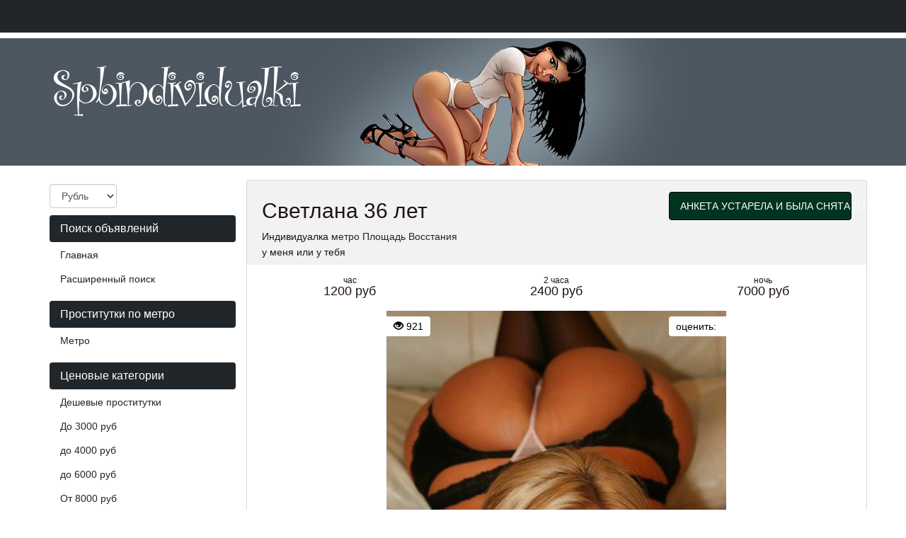

--- FILE ---
content_type: text/html; charset=UTF-8
request_url: https://spbindividualki.com/anket/810
body_size: 8943
content:
<!DOCTYPE html><html lang="ru"> <head> <meta charset="utf-8"> <meta http-equiv="content-type" content="text/html; charset=utf-8" /> <title>Проститутка Светлана (id 810) - Санкт-Петербург</title> <link rel="icon" href="//static.spbindividualki.com/v1/meey4/favicon.ico" type="image/x-icon"/><link rel="shortcut icon" href="//static.spbindividualki.com/v1/meey4/favicon.ico" type="image/x-icon"/> <base href="https://spbindividualki.com/anket/810"></base> <script type="text/javascript">var auth_domain = "https://meey4.auth.spbindividualki.com";</script> <link rel="preload" href="//static.spbindividualki.com/min/all_6xryin.css" as="style"> <link rel="stylesheet" type="text/css" href="//static.spbindividualki.com/min/all_6xryin.css" media="all"></link> <link rel="preload" href="//static.spbindividualki.com/min/all_1dp6jka.js" as="script"> <link rel="preload" href="//static.spbindividualki.com/min/scripts/www_v1/main/ads/view/view.js" as="script"> <link rel="preload" href="//static.spbindividualki.com/min/js/jquery.rateit.js" as="script"> <link rel="preload" href="//static.spbindividualki.com/min/css/jquery.rateit.css" as="style"> <link rel="preload" href="//static.spbindividualki.com/min/scripts/www_v1/main/ads/view/rate.js" as="script"> <link rel="preload" href="//static.spbindividualki.com/min/prf_100vl2b.js" as="script"> <link rel="canonical" href="https://spbindividualki.com/anket/810" /> <meta http-equiv="X-UA-Compatible" content="IE=edge"> <meta name="viewport" content="width=device-width, initial-scale=1"> <meta name="keywords" content="" /><meta name="description" content="Шлюха Светлана (id 810) - из города Санкт-Петербург - Доставлю удовольствие по максимуму! Доведу до страстного оргазма! Гарантирую хорошее настроение! - spbindividualki.com" /> <!-- HTML5 Shim and Respond.js IE8 support of HTML5 elements and media queries --> <!-- WARNING: Respond.js doesn't work if you view the page via file:// --> <!--[if lt IE 9]> <script src="https://oss.maxcdn.com/libs/html5shiv/3.7.0/html5shiv.js"></script> <script src="https://oss.maxcdn.com/libs/respond.js/1.4.2/respond.min.js"></script> <![endif]--> </head> <body> <div class="navbar navbar-inverse navbar-fixed-top" role="navigation"> <div class="container"> <div class="float_right nocjs js-hidden"> Для того чтобы авторизироваться включите в настройках браузера Javascript и Cookies</div> <span class=" nojs-hidden"> <div class="navbar-header"> <button type="button" class="navbar-toggle" data-toggle="collapse" data-target="#bs-example-navbar-collapse-1"> <span class="sr-only">Toggle navigation</span> Авторизация </button> </div> <!-- Collect the nav links, forms, and other content for toggling --> <div class="collapse navbar-collapse" id="bs-example-navbar-collapse-1"> <form class="form-inline auth" role="form" action="/system/ajax?_dir=%2Fuser%2Fauthorization&_token=be0ec9081485cc15771085f449491ddd" method="post" data-ajax="iframe" data-prefix="login" data-callback="reload"> <div class="form-group"> <a href="/registration/form-advertiser">Регистрация</a> <a href="/recovery">Забыли пароль?</a> </div> <div class="form-group"> <input type="email" class="form-control input-sm" id="auth-login" name="login" placeholder="Логин (E-mail)" /> </div> <div class="form-group"> <input type="password" class="form-control input-sm" id="auth-password" name="password" placeholder="Пароль" /> </div> <button type="submit" class="btn btn-sm btn-warning">Войти</button> </form> </div> </span> </div> </div> <div class="headliner"> <div class="container"> <div class="row"> <div class="col-md-12"> <div class="logohead"> <a class="logo" href="/"> <img class="img-responsive" src="https://static.spbindividualki.com/v1/meey4/img/logo.png" width="360" height="150" title="проститутки Санкт-Петербург spbindividualki.com" alt="проститутки Санкт-Петербург spbindividualki.com"/> </a> </div> </div> </div> </div> </div> <div class="container"> <div class="row"> <div class="col-md-3"> <div class="row"> <div class="container"> <div class="dropdown curr" data-ajax="/system/ajax?_dir=%2Fmain%2Fcurrencies&_file=save&_token=be0ec9081485cc15771085f449491ddd" data-callback="reload"> <select name="currency" data-autosubmit class="form-control" tabindex="-1"> <option value="eur">Евро</option> <option value="rur" selected="selected">Рубль</option> <option value="usd">Доллар</option> </select> </div> </div> </div> <div class="navbar-header"> <button type="button" class="navbar-toggle sidemenubtn" data-toggle="collapse" data-target="#bs-navbar-collapse-2"> <span class="sr-only">Toggle navigation</span> Разделы сайта </button> </div> <div class="collapse navbar-collapse sidemenu" id="bs-navbar-collapse-2"> <p class="lead">Поиск объявлений</p> <ul class="nav nav-pills nav-stacked"> <li class=""> <a href="/">Главная</a> </li> <li class=""> <a href="/ads/search">Расширенный поиск</a> </li> </ul> <p class="lead">Проститутки по метро</p> <ul class="nav nav-pills nav-stacked"> <li class=""> <a href="/ankets/metro">Метро</a> </li> </ul> <p class="lead">Ценовые категории</p> <ul class="nav nav-pills nav-stacked"> <li class=""> <a href="/ankets/cheap">Дешевые проститутки</a> </li> <li class=""> <a href="/ankets/price3000">До 3000 руб</a> </li> <li class=""> <a href="/ankets/proce4000">до 4000 руб</a> </li> <li class=""> <a href="/ankets/price6000">до 6000 руб</a> </li> <li class=""> <a href="/ankets/price8000">От 8000 руб</a> </li> <li class=""> <a href="/ankets/vip">Элитные-VIP проститутки</a> </li> </ul> <p class="lead">Возраст</p> <ul class="nav nav-pills nav-stacked"> <li class=""> <a href="/ankets/age20">До 20 лет</a> </li> <li class=""> <a href="/ankets/age30">От 21 до 30 лет</a> </li> <li class=""> <a href="/ankets/age40">От 31 до 40 лет</a> </li> <li class=""> <a href="/ankets/age40above">От 40 до 45 лет</a> </li> <li class=""> <a href="/ankets/age45above">Старше 45 лет</a> </li> <li class=""> <a href="/ankets/mature">Зрелые проститутки</a> </li> <li class=""> <a href="/ankets/matures">Самые старые проститутки</a> </li> </ul> <p class="lead">Проверенные</p> <ul class="nav nav-pills nav-stacked"> <li class=""> <a href="/ankets/realnye">Проверенные проститутки</a> </li> </ul> <p class="lead">Объявления</p> <ul class="nav nav-pills nav-stacked"> <li class=""> <a href="/ankets/newank">Новые анкеты проституток</a> </li> <li class=""> <a href="/ankets/newmonth">Анкеты поступившие за месяц</a> </li> <li class=""> <a href="/ankets/video">Анкеты с видео</a> </li> <li class=""> <a href="/ankets/jigolo">Жиголо проститутки</a> </li> <li class=""> <a href="/ankets/shemale">Трансы проститутки</a> </li> <li class=""> <a href="/ankets/girls">Подружки проститутки</a> </li> <li class=""> <a href="/ankets/pair">Пары проститутки</a> </li> </ul> <p class="lead">Стриптиз</p> <ul class="nav nav-pills nav-stacked"> <li class=""> <a href="/ankets/striptiz_profy">Стриптиз профи</a> </li> <li class=""> <a href="/ankets/striptiz_ne_profy">Стриптиз не профи</a> </li> <li class=""> <a href="/ankets/lesbi_otkrovennoe">Лесби откровенное</a> </li> <li class=""> <a href="/ankets/lesbi_legkoe">Лесби легкое</a> </li> </ul> <p class="lead">Секс</p> <ul class="nav nav-pills nav-stacked"> <li class=""> <a href="/ankets/classic_sex">Классический секс</a> </li> <li class=""> <a href="/ankets/anal_sex">Анальный секс</a> </li> <li class=""> <a href="/ankets/group_sex">Групповой секс</a> </li> <li class=""> <a href="/ankets/minet">Минет</a> </li> <li class=""> <a href="/ankets/kunnilingus">Куннилингус</a> </li> </ul> <p class="lead">Телосложение</p> <ul class="nav nav-pills nav-stacked"> <li class=""> <a href="/ankets/hudye">Худые проститутки</a> </li> <li class=""> <a href="/ankets/tolstie">Толстые проститутки</a> </li> </ul> <p class="lead">Этнос</p> <ul class="nav nav-pills nav-stacked"> <li class=""> <a href="/ankets/asiatki">Азиатки проститутки</a> </li> <li class=""> <a href="/ankets/negrityanki">Негритянки проститутки</a> </li> </ul> <p class="lead">Массаж</p> <ul class="nav nav-pills nav-stacked"> <li class=""> <a href="/ankets/classic_massage">Классический массаж</a> </li> <li class=""> <a href="/ankets/massage_profy">Профессиональный массаж</a> </li> <li class=""> <a href="/ankets/relax_massage">Расслабляющий массаж</a> </li> <li class=""> <a href="/ankets/tay_massage">Тайский массаж</a> </li> <li class=""> <a href="/ankets/ero_massage">Эротический массаж</a> </li> <li class=""> <a href="/ankets/vetka_sakury">Ветка сакуры</a> </li> </ul> <p class="lead">Экстримальные услуги</p> <ul class="nav nav-pills nav-stacked"> <li class=""> <a href="/ankets/zolotoy_dozhd">Золотой дождь</a> </li> <li class=""> <a href="/ankets/kopro">Копро</a> </li> <li class=""> <a href="/ankets/gospozha">Госпожа</a> </li> <li class=""> <a href="/ankets/strapon">Страпон</a> </li> <li class=""> <a href="/ankets/fisting_anal">Фистинг анальный</a> </li> <li class=""> <a href="/ankets/fisting_classic">Фистинг классический</a> </li> </ul> <p class="lead">Интим карта</p> <ul class="nav nav-pills nav-stacked"> <li class=""> <a href="/ads/map">Интим карта</a> </li> </ul> <p class="lead">Пользователи</p> <ul class="nav nav-pills nav-stacked"> <li class=""> <a href="/info">Информация пользователям</a> </li> </ul> <p class="lead">Для посредников</p> <ul class="nav nav-pills nav-stacked"> <li class=""> <a href="/auth/add">Добавить объявление</a> </li> <li class=""> <a href="/auth">Вход для посредников</a> </li> <li class=""> <a href="/registration/form-advertiser">Регистрация посредников</a> </li> <li class=""> <a href="/info">Информация посредникам</a> </li> </ul> <p class="lead">Дополнительно</p> <ul class="nav nav-pills nav-stacked"> <li class=""> <a href="/content/webmoneypay">Оплата через WebMoney</a> </li> <li class=""> <a href="/content/contacts">Контакты</a> </li> </ul> </div> </div> <div class="col-md-9"> <div class="row"> <div class="item-view"> <div class="thumbnail"> <div class="topcaption"> <div class="col-sm-8 col-lg-8 col-md-8"> <div class="about"> <h1 class="h2">Светлана 36 лет</h1> <p>Индивидуалка <a href="/ankets/metro/plosady+vosstaniy" title="Проститутки Площадь Восстания">метро Площадь Восстания</a></p> <p>у меня или у тебя</p> </div> </div> <div class="col-sm-4 col-lg-4 col-md-4 phone"> <span class="phonebox"> АНКЕТА УСТАРЕЛА И БЫЛА СНЯТА С ПОКАЗА </span> </div> </div> <div class="row priceline prov"> <div class="col-sm-4 col-lg-4 col-md-4"> <div class="h4 pull-right"> <div class="ttime">час</div> 1200 руб </div> </div> <div class="col-sm-4 col-lg-4 col-md-4"> <div class="h4 pull-right"> <div class="ttime">2 часа</div> 2400 руб </div> </div> <div class="col-sm-4 col-lg-4 col-md-4"> <div class="h4 pull-right"> <div class="ttime">ночь</div> 7000 руб </div> </div> </div> <div class="bigwrap"> <div class="bigphoto"> <div class="socialpanel views"> <span class="glyphicon glyphicon-eye-open"></span>&nbsp;921 </div> <div class="socialpanel" id="ad-vote-box" data-vote-url="/system/ajax?_dir=%2Fmain%2Fads%2Fview&_file=vote&_token=be0ec9081485cc15771085f449491ddd"> <div class="display_inlineblock left"> оценить: </div> <div class="rating_overlay display_inlineblock left"> <div class="current_rating"></div> <div class="full_rating"></div> </div> <div class="clear"></div> </div> <div class="photo-main"> <style type="text/css">._si-ae180a {width:480px;height:700px;position:relative;}._si-ae180a div{position:absolute;width:96px;height:140px;}._si-ae180a._bg div{background-image:url('https://static.spbindividualki.com/photo/1/6/9/169b3b25c726a214_875_700.jpg');}._si-ae180a ._s0{left:96px;top:0px;background-position:-3px -3px;} ._si-ae180a ._s1{left:288px;top:0px;background-position:-3px -149px;} ._si-ae180a ._s2{left:0px;top:420px;background-position:-3px -295px;} ._si-ae180a ._s3{left:288px;top:280px;background-position:-3px -441px;} ._si-ae180a ._s4{left:96px;top:420px;background-position:-3px -587px;} ._si-ae180a ._s5{left:384px;top:280px;background-position:-105px -3px;} ._si-ae180a ._s6{left:288px;top:420px;background-position:-105px -149px;} ._si-ae180a ._s7{left:192px;top:280px;background-position:-105px -295px;} ._si-ae180a ._s8{left:0px;top:0px;background-position:-105px -441px;} ._si-ae180a ._s9{left:288px;top:560px;background-position:-105px -587px;} ._si-ae180a ._s10{left:384px;top:0px;background-position:-207px -3px;} ._si-ae180a ._s11{left:384px;top:420px;background-position:-207px -149px;} ._si-ae180a ._s12{left:384px;top:140px;background-position:-207px -295px;} ._si-ae180a ._s13{left:288px;top:140px;background-position:-207px -441px;} ._si-ae180a ._s14{left:384px;top:560px;background-position:-207px -587px;} ._si-ae180a ._s15{left:192px;top:0px;background-position:-309px -3px;} ._si-ae180a ._s16{left:192px;top:560px;background-position:-309px -149px;} ._si-ae180a ._s17{left:192px;top:420px;background-position:-309px -295px;} ._si-ae180a ._s18{left:0px;top:280px;background-position:-309px -441px;} ._si-ae180a ._s19{left:0px;top:560px;background-position:-309px -587px;} ._si-ae180a ._s20{left:96px;top:140px;background-position:-411px -3px;} ._si-ae180a ._s21{left:192px;top:140px;background-position:-411px -149px;} ._si-ae180a ._s22{left:96px;top:560px;background-position:-411px -295px;} ._si-ae180a ._s23{left:0px;top:140px;background-position:-411px -441px;} ._si-ae180a ._s24{left:96px;top:280px;background-position:-411px -587px;} </style><div class="photoslices _si-ae180a" data-class="_bg"><div class="_s0"></div><div class="_s1"></div><div class="_s2"></div><div class="_s3"></div><div class="_s4"></div><div class="_s5"></div><div class="_s6"></div><div class="_s7"></div><div class="_s8"></div><div class="_s9"></div><div class="_s10"></div><div class="_s11"></div><div class="_s12"></div><div class="_s13"></div><div class="_s14"></div><div class="_s15"></div><div class="_s16"></div><div class="_s17"></div><div class="_s18"></div><div class="_s19"></div><div class="_s20"></div><div class="_s21"></div><div class="_s22"></div><div class="_s23"></div><div class="_s24"></div></div> </div> </div> <div class="clear"></div> </div> <div class="row photolist slide_custom_pager photos"> <div class="col-xs-6 col-lg-3 photo" data-url="/system/ajax?_dir=%2Fmain%2Fads%2Fview&_file=photo&id=4993&_token=be0ec9081485cc15771085f449491ddd"> <a href="javascript:void(0)"> <style type="text/css">._si-1d883c {width:140px;height:140px;position:relative;}._si-1d883c div{position:absolute;width:28px;height:28px;}._si-1d883c._bg div{background-image:url('https://static.spbindividualki.com/photo/7/6/d/76d16fc260059b43_142x142.jpg');}._si-1d883c ._s0{left:84px;top:0px;background-position:-3px -3px;} ._si-1d883c ._s1{left:112px;top:84px;background-position:-3px -37px;} ._si-1d883c ._s2{left:0px;top:0px;background-position:-3px -71px;} ._si-1d883c ._s3{left:0px;top:112px;background-position:-3px -105px;} ._si-1d883c ._s4{left:28px;top:28px;background-position:-3px -139px;} ._si-1d883c ._s5{left:112px;top:0px;background-position:-37px -3px;} ._si-1d883c ._s6{left:56px;top:28px;background-position:-37px -37px;} ._si-1d883c ._s7{left:28px;top:0px;background-position:-37px -71px;} ._si-1d883c ._s8{left:84px;top:112px;background-position:-37px -105px;} ._si-1d883c ._s9{left:28px;top:112px;background-position:-37px -139px;} ._si-1d883c ._s10{left:112px;top:112px;background-position:-71px -3px;} ._si-1d883c ._s11{left:84px;top:56px;background-position:-71px -37px;} ._si-1d883c ._s12{left:56px;top:0px;background-position:-71px -71px;} ._si-1d883c ._s13{left:28px;top:56px;background-position:-71px -105px;} ._si-1d883c ._s14{left:56px;top:56px;background-position:-71px -139px;} ._si-1d883c ._s15{left:84px;top:28px;background-position:-105px -3px;} ._si-1d883c ._s16{left:0px;top:56px;background-position:-105px -37px;} ._si-1d883c ._s17{left:28px;top:84px;background-position:-105px -71px;} ._si-1d883c ._s18{left:84px;top:84px;background-position:-105px -105px;} ._si-1d883c ._s19{left:56px;top:84px;background-position:-105px -139px;} ._si-1d883c ._s20{left:112px;top:28px;background-position:-139px -3px;} ._si-1d883c ._s21{left:0px;top:28px;background-position:-139px -37px;} ._si-1d883c ._s22{left:112px;top:56px;background-position:-139px -71px;} ._si-1d883c ._s23{left:56px;top:112px;background-position:-139px -105px;} ._si-1d883c ._s24{left:0px;top:84px;background-position:-139px -139px;} </style><div class="photoslices _si-1d883c" data-class="_bg"><div class="_s0"></div><div class="_s1"></div><div class="_s2"></div><div class="_s3"></div><div class="_s4"></div><div class="_s5"></div><div class="_s6"></div><div class="_s7"></div><div class="_s8"></div><div class="_s9"></div><div class="_s10"></div><div class="_s11"></div><div class="_s12"></div><div class="_s13"></div><div class="_s14"></div><div class="_s15"></div><div class="_s16"></div><div class="_s17"></div><div class="_s18"></div><div class="_s19"></div><div class="_s20"></div><div class="_s21"></div><div class="_s22"></div><div class="_s23"></div><div class="_s24"></div></div> </a> </div> <div class="col-xs-6 col-lg-3 photo" data-url="/system/ajax?_dir=%2Fmain%2Fads%2Fview&_file=photo&id=4994&_token=be0ec9081485cc15771085f449491ddd"> <a href="javascript:void(0)"> <style type="text/css">._si-2a338a {width:140px;height:140px;position:relative;}._si-2a338a div{position:absolute;width:28px;height:28px;}._si-2a338a._bg div{background-image:url('https://static.spbindividualki.com/photo/4/e/2/4e2f41e382e87f5d_142x142.jpg');}._si-2a338a ._s0{left:0px;top:0px;background-position:-3px -3px;} ._si-2a338a ._s1{left:56px;top:0px;background-position:-3px -37px;} ._si-2a338a ._s2{left:0px;top:56px;background-position:-3px -71px;} ._si-2a338a ._s3{left:84px;top:56px;background-position:-3px -105px;} ._si-2a338a ._s4{left:56px;top:84px;background-position:-3px -139px;} ._si-2a338a ._s5{left:28px;top:84px;background-position:-37px -3px;} ._si-2a338a ._s6{left:112px;top:28px;background-position:-37px -37px;} ._si-2a338a ._s7{left:56px;top:56px;background-position:-37px -71px;} ._si-2a338a ._s8{left:56px;top:28px;background-position:-37px -105px;} ._si-2a338a ._s9{left:0px;top:84px;background-position:-37px -139px;} ._si-2a338a ._s10{left:84px;top:84px;background-position:-71px -3px;} ._si-2a338a ._s11{left:28px;top:0px;background-position:-71px -37px;} ._si-2a338a ._s12{left:28px;top:28px;background-position:-71px -71px;} ._si-2a338a ._s13{left:28px;top:56px;background-position:-71px -105px;} ._si-2a338a ._s14{left:112px;top:84px;background-position:-71px -139px;} ._si-2a338a ._s15{left:0px;top:28px;background-position:-105px -3px;} ._si-2a338a ._s16{left:84px;top:112px;background-position:-105px -37px;} ._si-2a338a ._s17{left:56px;top:112px;background-position:-105px -71px;} ._si-2a338a ._s18{left:0px;top:112px;background-position:-105px -105px;} ._si-2a338a ._s19{left:112px;top:112px;background-position:-105px -139px;} ._si-2a338a ._s20{left:112px;top:56px;background-position:-139px -3px;} ._si-2a338a ._s21{left:28px;top:112px;background-position:-139px -37px;} ._si-2a338a ._s22{left:112px;top:0px;background-position:-139px -71px;} ._si-2a338a ._s23{left:84px;top:28px;background-position:-139px -105px;} ._si-2a338a ._s24{left:84px;top:0px;background-position:-139px -139px;} </style><div class="photoslices _si-2a338a" data-class="_bg"><div class="_s0"></div><div class="_s1"></div><div class="_s2"></div><div class="_s3"></div><div class="_s4"></div><div class="_s5"></div><div class="_s6"></div><div class="_s7"></div><div class="_s8"></div><div class="_s9"></div><div class="_s10"></div><div class="_s11"></div><div class="_s12"></div><div class="_s13"></div><div class="_s14"></div><div class="_s15"></div><div class="_s16"></div><div class="_s17"></div><div class="_s18"></div><div class="_s19"></div><div class="_s20"></div><div class="_s21"></div><div class="_s22"></div><div class="_s23"></div><div class="_s24"></div></div> </a> </div> <div class="col-xs-6 col-lg-3 photo" data-url="/system/ajax?_dir=%2Fmain%2Fads%2Fview&_file=photo&id=4995&_token=be0ec9081485cc15771085f449491ddd"> <a href="javascript:void(0)"> <style type="text/css">._si-3285a6 {width:140px;height:140px;position:relative;}._si-3285a6 div{position:absolute;width:28px;height:28px;}._si-3285a6._bg div{background-image:url('https://static.spbindividualki.com/photo/e/9/d/e9dc0a019d852857_142x142.jpg');}._si-3285a6 ._s0{left:0px;top:28px;background-position:-3px -3px;} ._si-3285a6 ._s1{left:0px;top:56px;background-position:-3px -37px;} ._si-3285a6 ._s2{left:28px;top:28px;background-position:-3px -71px;} ._si-3285a6 ._s3{left:0px;top:84px;background-position:-3px -105px;} ._si-3285a6 ._s4{left:112px;top:28px;background-position:-3px -139px;} ._si-3285a6 ._s5{left:84px;top:56px;background-position:-37px -3px;} ._si-3285a6 ._s6{left:84px;top:112px;background-position:-37px -37px;} ._si-3285a6 ._s7{left:28px;top:56px;background-position:-37px -71px;} ._si-3285a6 ._s8{left:0px;top:112px;background-position:-37px -105px;} ._si-3285a6 ._s9{left:112px;top:84px;background-position:-37px -139px;} ._si-3285a6 ._s10{left:56px;top:0px;background-position:-71px -3px;} ._si-3285a6 ._s11{left:112px;top:56px;background-position:-71px -37px;} ._si-3285a6 ._s12{left:112px;top:0px;background-position:-71px -71px;} ._si-3285a6 ._s13{left:84px;top:84px;background-position:-71px -105px;} ._si-3285a6 ._s14{left:28px;top:84px;background-position:-71px -139px;} ._si-3285a6 ._s15{left:56px;top:84px;background-position:-105px -3px;} ._si-3285a6 ._s16{left:28px;top:112px;background-position:-105px -37px;} ._si-3285a6 ._s17{left:0px;top:0px;background-position:-105px -71px;} ._si-3285a6 ._s18{left:56px;top:56px;background-position:-105px -105px;} ._si-3285a6 ._s19{left:28px;top:0px;background-position:-105px -139px;} ._si-3285a6 ._s20{left:56px;top:112px;background-position:-139px -3px;} ._si-3285a6 ._s21{left:84px;top:0px;background-position:-139px -37px;} ._si-3285a6 ._s22{left:112px;top:112px;background-position:-139px -71px;} ._si-3285a6 ._s23{left:84px;top:28px;background-position:-139px -105px;} ._si-3285a6 ._s24{left:56px;top:28px;background-position:-139px -139px;} </style><div class="photoslices _si-3285a6" data-class="_bg"><div class="_s0"></div><div class="_s1"></div><div class="_s2"></div><div class="_s3"></div><div class="_s4"></div><div class="_s5"></div><div class="_s6"></div><div class="_s7"></div><div class="_s8"></div><div class="_s9"></div><div class="_s10"></div><div class="_s11"></div><div class="_s12"></div><div class="_s13"></div><div class="_s14"></div><div class="_s15"></div><div class="_s16"></div><div class="_s17"></div><div class="_s18"></div><div class="_s19"></div><div class="_s20"></div><div class="_s21"></div><div class="_s22"></div><div class="_s23"></div><div class="_s24"></div></div> </a> </div> <div class="col-xs-6 col-lg-3 photo" data-url="/system/ajax?_dir=%2Fmain%2Fads%2Fview&_file=photo&id=4996&_token=be0ec9081485cc15771085f449491ddd"> <a href="javascript:void(0)"> <style type="text/css">._si-f32854 {width:140px;height:140px;position:relative;}._si-f32854 div{position:absolute;width:28px;height:28px;}._si-f32854._bg div{background-image:url('https://static.spbindividualki.com/photo/1/a/f/1af9c71d6fff8091_142x142.jpg');}._si-f32854 ._s0{left:84px;top:112px;background-position:-3px -3px;} ._si-f32854 ._s1{left:112px;top:56px;background-position:-3px -37px;} ._si-f32854 ._s2{left:0px;top:84px;background-position:-3px -71px;} ._si-f32854 ._s3{left:84px;top:84px;background-position:-3px -105px;} ._si-f32854 ._s4{left:56px;top:0px;background-position:-3px -139px;} ._si-f32854 ._s5{left:0px;top:0px;background-position:-37px -3px;} ._si-f32854 ._s6{left:0px;top:112px;background-position:-37px -37px;} ._si-f32854 ._s7{left:112px;top:112px;background-position:-37px -71px;} ._si-f32854 ._s8{left:0px;top:56px;background-position:-37px -105px;} ._si-f32854 ._s9{left:112px;top:84px;background-position:-37px -139px;} ._si-f32854 ._s10{left:28px;top:0px;background-position:-71px -3px;} ._si-f32854 ._s11{left:56px;top:84px;background-position:-71px -37px;} ._si-f32854 ._s12{left:28px;top:56px;background-position:-71px -71px;} ._si-f32854 ._s13{left:28px;top:84px;background-position:-71px -105px;} ._si-f32854 ._s14{left:84px;top:0px;background-position:-71px -139px;} ._si-f32854 ._s15{left:84px;top:28px;background-position:-105px -3px;} ._si-f32854 ._s16{left:56px;top:112px;background-position:-105px -37px;} ._si-f32854 ._s17{left:0px;top:28px;background-position:-105px -71px;} ._si-f32854 ._s18{left:28px;top:28px;background-position:-105px -105px;} ._si-f32854 ._s19{left:28px;top:112px;background-position:-105px -139px;} ._si-f32854 ._s20{left:112px;top:0px;background-position:-139px -3px;} ._si-f32854 ._s21{left:56px;top:56px;background-position:-139px -37px;} ._si-f32854 ._s22{left:84px;top:56px;background-position:-139px -71px;} ._si-f32854 ._s23{left:56px;top:28px;background-position:-139px -105px;} ._si-f32854 ._s24{left:112px;top:28px;background-position:-139px -139px;} </style><div class="photoslices _si-f32854" data-class="_bg"><div class="_s0"></div><div class="_s1"></div><div class="_s2"></div><div class="_s3"></div><div class="_s4"></div><div class="_s5"></div><div class="_s6"></div><div class="_s7"></div><div class="_s8"></div><div class="_s9"></div><div class="_s10"></div><div class="_s11"></div><div class="_s12"></div><div class="_s13"></div><div class="_s14"></div><div class="_s15"></div><div class="_s16"></div><div class="_s17"></div><div class="_s18"></div><div class="_s19"></div><div class="_s20"></div><div class="_s21"></div><div class="_s22"></div><div class="_s23"></div><div class="_s24"></div></div> </a> </div> <div class="col-xs-6 col-lg-3 photo" data-url="/system/ajax?_dir=%2Fmain%2Fads%2Fview&_file=photo&id=4997&_token=be0ec9081485cc15771085f449491ddd"> <a href="javascript:void(0)"> <style type="text/css">._si-413aee {width:140px;height:140px;position:relative;}._si-413aee div{position:absolute;width:28px;height:28px;}._si-413aee._bg div{background-image:url('https://static.spbindividualki.com/photo/e/2/5/e2578459fc8fa563_142x142.jpg');}._si-413aee ._s0{left:0px;top:84px;background-position:-3px -3px;} ._si-413aee ._s1{left:0px;top:112px;background-position:-3px -37px;} ._si-413aee ._s2{left:28px;top:84px;background-position:-3px -71px;} ._si-413aee ._s3{left:112px;top:84px;background-position:-3px -105px;} ._si-413aee ._s4{left:0px;top:0px;background-position:-3px -139px;} ._si-413aee ._s5{left:112px;top:28px;background-position:-37px -3px;} ._si-413aee ._s6{left:28px;top:28px;background-position:-37px -37px;} ._si-413aee ._s7{left:56px;top:0px;background-position:-37px -71px;} ._si-413aee ._s8{left:0px;top:56px;background-position:-37px -105px;} ._si-413aee ._s9{left:56px;top:28px;background-position:-37px -139px;} ._si-413aee ._s10{left:28px;top:0px;background-position:-71px -3px;} ._si-413aee ._s11{left:56px;top:84px;background-position:-71px -37px;} ._si-413aee ._s12{left:28px;top:112px;background-position:-71px -71px;} ._si-413aee ._s13{left:28px;top:56px;background-position:-71px -105px;} ._si-413aee ._s14{left:84px;top:112px;background-position:-71px -139px;} ._si-413aee ._s15{left:56px;top:56px;background-position:-105px -3px;} ._si-413aee ._s16{left:112px;top:112px;background-position:-105px -37px;} ._si-413aee ._s17{left:84px;top:56px;background-position:-105px -71px;} ._si-413aee ._s18{left:0px;top:28px;background-position:-105px -105px;} ._si-413aee ._s19{left:84px;top:0px;background-position:-105px -139px;} ._si-413aee ._s20{left:84px;top:28px;background-position:-139px -3px;} ._si-413aee ._s21{left:56px;top:112px;background-position:-139px -37px;} ._si-413aee ._s22{left:112px;top:56px;background-position:-139px -71px;} ._si-413aee ._s23{left:112px;top:0px;background-position:-139px -105px;} ._si-413aee ._s24{left:84px;top:84px;background-position:-139px -139px;} </style><div class="photoslices _si-413aee" data-class="_bg"><div class="_s0"></div><div class="_s1"></div><div class="_s2"></div><div class="_s3"></div><div class="_s4"></div><div class="_s5"></div><div class="_s6"></div><div class="_s7"></div><div class="_s8"></div><div class="_s9"></div><div class="_s10"></div><div class="_s11"></div><div class="_s12"></div><div class="_s13"></div><div class="_s14"></div><div class="_s15"></div><div class="_s16"></div><div class="_s17"></div><div class="_s18"></div><div class="_s19"></div><div class="_s20"></div><div class="_s21"></div><div class="_s22"></div><div class="_s23"></div><div class="_s24"></div></div> </a> </div> <div class="col-xs-6 col-lg-3 photo" data-url="/system/ajax?_dir=%2Fmain%2Fads%2Fview&_file=photo&id=4998&_token=be0ec9081485cc15771085f449491ddd"> <a href="javascript:void(0)"> <style type="text/css">._si-72c566 {width:140px;height:140px;position:relative;}._si-72c566 div{position:absolute;width:28px;height:28px;}._si-72c566._bg div{background-image:url('https://static.spbindividualki.com/photo/8/5/0/8508be7ce9fd160b_142x142.jpg');}._si-72c566 ._s0{left:112px;top:112px;background-position:-3px -3px;} ._si-72c566 ._s1{left:84px;top:0px;background-position:-3px -37px;} ._si-72c566 ._s2{left:0px;top:0px;background-position:-3px -71px;} ._si-72c566 ._s3{left:28px;top:56px;background-position:-3px -105px;} ._si-72c566 ._s4{left:112px;top:56px;background-position:-3px -139px;} ._si-72c566 ._s5{left:28px;top:0px;background-position:-37px -3px;} ._si-72c566 ._s6{left:56px;top:84px;background-position:-37px -37px;} ._si-72c566 ._s7{left:28px;top:112px;background-position:-37px -71px;} ._si-72c566 ._s8{left:84px;top:112px;background-position:-37px -105px;} ._si-72c566 ._s9{left:56px;top:56px;background-position:-37px -139px;} ._si-72c566 ._s10{left:0px;top:28px;background-position:-71px -3px;} ._si-72c566 ._s11{left:84px;top:28px;background-position:-71px -37px;} ._si-72c566 ._s12{left:0px;top:112px;background-position:-71px -71px;} ._si-72c566 ._s13{left:0px;top:56px;background-position:-71px -105px;} ._si-72c566 ._s14{left:56px;top:28px;background-position:-71px -139px;} ._si-72c566 ._s15{left:112px;top:28px;background-position:-105px -3px;} ._si-72c566 ._s16{left:28px;top:28px;background-position:-105px -37px;} ._si-72c566 ._s17{left:84px;top:84px;background-position:-105px -71px;} ._si-72c566 ._s18{left:112px;top:84px;background-position:-105px -105px;} ._si-72c566 ._s19{left:0px;top:84px;background-position:-105px -139px;} ._si-72c566 ._s20{left:112px;top:0px;background-position:-139px -3px;} ._si-72c566 ._s21{left:28px;top:84px;background-position:-139px -37px;} ._si-72c566 ._s22{left:56px;top:0px;background-position:-139px -71px;} ._si-72c566 ._s23{left:56px;top:112px;background-position:-139px -105px;} ._si-72c566 ._s24{left:84px;top:56px;background-position:-139px -139px;} </style><div class="photoslices _si-72c566" data-class="_bg"><div class="_s0"></div><div class="_s1"></div><div class="_s2"></div><div class="_s3"></div><div class="_s4"></div><div class="_s5"></div><div class="_s6"></div><div class="_s7"></div><div class="_s8"></div><div class="_s9"></div><div class="_s10"></div><div class="_s11"></div><div class="_s12"></div><div class="_s13"></div><div class="_s14"></div><div class="_s15"></div><div class="_s16"></div><div class="_s17"></div><div class="_s18"></div><div class="_s19"></div><div class="_s20"></div><div class="_s21"></div><div class="_s22"></div><div class="_s23"></div><div class="_s24"></div></div> </a> </div> <div class="col-xs-6 col-lg-3 photo current" data-url="/system/ajax?_dir=%2Fmain%2Fads%2Fview&_file=photo&id=4999&_token=be0ec9081485cc15771085f449491ddd"> <a href="javascript:void(0)"> <style type="text/css">._si-4901e9 {width:140px;height:140px;position:relative;}._si-4901e9 div{position:absolute;width:28px;height:28px;}._si-4901e9._bg div{background-image:url('https://static.spbindividualki.com/photo/1/6/9/169b3b25c726a214_142x142.jpg');}._si-4901e9 ._s0{left:28px;top:0px;background-position:-3px -3px;} ._si-4901e9 ._s1{left:84px;top:0px;background-position:-3px -37px;} ._si-4901e9 ._s2{left:0px;top:84px;background-position:-3px -71px;} ._si-4901e9 ._s3{left:84px;top:56px;background-position:-3px -105px;} ._si-4901e9 ._s4{left:28px;top:84px;background-position:-3px -139px;} ._si-4901e9 ._s5{left:112px;top:56px;background-position:-37px -3px;} ._si-4901e9 ._s6{left:84px;top:84px;background-position:-37px -37px;} ._si-4901e9 ._s7{left:56px;top:56px;background-position:-37px -71px;} ._si-4901e9 ._s8{left:0px;top:0px;background-position:-37px -105px;} ._si-4901e9 ._s9{left:84px;top:112px;background-position:-37px -139px;} ._si-4901e9 ._s10{left:112px;top:0px;background-position:-71px -3px;} ._si-4901e9 ._s11{left:112px;top:84px;background-position:-71px -37px;} ._si-4901e9 ._s12{left:112px;top:28px;background-position:-71px -71px;} ._si-4901e9 ._s13{left:84px;top:28px;background-position:-71px -105px;} ._si-4901e9 ._s14{left:112px;top:112px;background-position:-71px -139px;} ._si-4901e9 ._s15{left:56px;top:0px;background-position:-105px -3px;} ._si-4901e9 ._s16{left:56px;top:112px;background-position:-105px -37px;} ._si-4901e9 ._s17{left:56px;top:84px;background-position:-105px -71px;} ._si-4901e9 ._s18{left:0px;top:56px;background-position:-105px -105px;} ._si-4901e9 ._s19{left:0px;top:112px;background-position:-105px -139px;} ._si-4901e9 ._s20{left:28px;top:28px;background-position:-139px -3px;} ._si-4901e9 ._s21{left:56px;top:28px;background-position:-139px -37px;} ._si-4901e9 ._s22{left:28px;top:112px;background-position:-139px -71px;} ._si-4901e9 ._s23{left:0px;top:28px;background-position:-139px -105px;} ._si-4901e9 ._s24{left:28px;top:56px;background-position:-139px -139px;} </style><div class="photoslices _si-4901e9" data-class="_bg"><div class="_s0"></div><div class="_s1"></div><div class="_s2"></div><div class="_s3"></div><div class="_s4"></div><div class="_s5"></div><div class="_s6"></div><div class="_s7"></div><div class="_s8"></div><div class="_s9"></div><div class="_s10"></div><div class="_s11"></div><div class="_s12"></div><div class="_s13"></div><div class="_s14"></div><div class="_s15"></div><div class="_s16"></div><div class="_s17"></div><div class="_s18"></div><div class="_s19"></div><div class="_s20"></div><div class="_s21"></div><div class="_s22"></div><div class="_s23"></div><div class="_s24"></div></div> </a> </div> </div> <div class="row param"> <div class="col-xs-6 col-sm-3 col-lg-3 col-md-3"> <div class="h4 pull-right"> <div class="ttime">возраст</div> <span class="tval">36</span> </div> </div> <div class="col-xs-6 col-sm-3 col-lg-3 col-md-3"> <div class="h4 pull-right"> <div class="ttime">рост</div> <span class="tval">174</span> </div> </div> <div class="col-xs-6 col-sm-3 col-lg-3 col-md-3"> <div class="h4 pull-right"> <div class="ttime">вес</div> <span class="tval">57</span> </div> </div> <div class="col-xs-6 col-sm-3 col-lg-3 col-md-3"> <div class="h4 pull-right"> <div class="ttime">грудь</div> <span class="tval">5</span> </div> </div> </div> <div class="row msg"> Доставлю удовольствие по максимуму! Доведу до страстного оргазма! Гарантирую хорошее настроение! </div> <div class="row priceline prov"> <div class="ccol-sm-4 col-lg-4 col-md-4"> &nbsp; </div> <div class="col-sm-4 col-lg-4 col-md-4 phone" > <span class="phonebox"> АНКЕТА УСТАРЕЛА И БЫЛА СНЯТА С ПОКАЗА </span> </div> <div class="col-sm-4 col-lg-4 col-md-4"> &nbsp; </div> </div> </div> <div class="thumbnail"> <div class="row param"> <div class="col-sm-12 col-lg-12 col-md-12 serv"> <h2 class="h2">Услуги</h2> </div> </div> <div class="row priceline prov serv"> <div class="col-sm-12 col-lg-12 col-md-12 serv"> <h3>Основные</h3> </div> <div class="col-sm-4 col-lg-4 col-md-4"> <span class="service"><span class="glyphicon glyphicon-ok-circle"></span> Секс классический</span> </div> <div class="col-sm-4 col-lg-4 col-md-4"> <span class="service"><span class="glyphicon glyphicon-ok-circle"></span> Минет</span> </div> <div class="col-sm-4 col-lg-4 col-md-4"> <span class="service"><span class="glyphicon glyphicon-ok-circle"></span> Секс анальный</span> </div> <div class="col-sm-4 col-lg-4 col-md-4"> <span class="service"><span class="glyphicon glyphicon-ok-circle"></span> Секс групповой</span> </div> <div class="col-sm-4 col-lg-4 col-md-4"> <span class="service"><span class="glyphicon glyphicon-ok-circle"></span> Куннилингус</span> </div> <div class="col-sm-12 col-lg-12 col-md-12 serv"> <h3>Дополнительные</h3> </div> <div class="col-sm-4 col-lg-4 col-md-4"> <span class="service"><span class="glyphicon glyphicon-ok-circle"></span> Эскорт</span> </div> <div class="col-sm-4 col-lg-4 col-md-4"> <span class="service"><span class="glyphicon glyphicon-ok-circle"></span> Услуги девушкам</span> </div> <div class="col-sm-4 col-lg-4 col-md-4"> <span class="service"><span class="glyphicon glyphicon-ok-circle"></span> Услуги семейной паре</span> </div> <div class="col-sm-4 col-lg-4 col-md-4"> <span class="service"><span class="glyphicon glyphicon-ok-circle"></span> Услуги геям</span> </div> <div class="col-sm-4 col-lg-4 col-md-4"> <span class="service"><span class="glyphicon glyphicon-ok-circle"></span> Услуги в автомобиле</span> </div> <div class="col-sm-4 col-lg-4 col-md-4"> <span class="service"><span class="glyphicon glyphicon-ok-circle"></span> Ануслинг заказчику</span> </div> <div class="col-sm-4 col-lg-4 col-md-4"> <span class="service"><span class="glyphicon glyphicon-ok-circle"></span> Ануслинг исполнителю</span> </div> <div class="col-sm-4 col-lg-4 col-md-4"> <span class="service"><span class="glyphicon glyphicon-ok-circle"></span> Глубокий минет</span> </div> <div class="col-sm-4 col-lg-4 col-md-4"> <span class="service"><span class="glyphicon glyphicon-ok-circle"></span> Игрушки</span> </div> <div class="col-sm-4 col-lg-4 col-md-4"> <span class="service"><span class="glyphicon glyphicon-ok-circle"></span> Куннилингус заказчику</span> </div> <div class="col-sm-4 col-lg-4 col-md-4"> <span class="service"><span class="glyphicon glyphicon-ok-circle"></span> Окончание в рот</span> </div> <div class="col-sm-4 col-lg-4 col-md-4"> <span class="service"><span class="glyphicon glyphicon-ok-circle"></span> Окончание на грудь</span> </div> <div class="col-sm-4 col-lg-4 col-md-4"> <span class="service"><span class="glyphicon glyphicon-ok-circle"></span> Окончание на лицо</span> </div> <div class="col-sm-4 col-lg-4 col-md-4"> <span class="service"><span class="glyphicon glyphicon-ok-circle"></span> Ролевые игры</span> </div> <div class="col-sm-4 col-lg-4 col-md-4"> <span class="service"><span class="glyphicon glyphicon-ok-circle"></span> Урология</span> </div> <div class="col-sm-4 col-lg-4 col-md-4"> <span class="service"><span class="glyphicon glyphicon-ok-circle"></span> Фото/видео съемка</span> </div> <div class="col-sm-12 col-lg-12 col-md-12 serv"> <h3>Стриптиз</h3> </div> <div class="col-sm-4 col-lg-4 col-md-4"> <span class="service"><span class="glyphicon glyphicon-ok-circle"></span> Стриптиз не профи</span> </div> <div class="col-sm-4 col-lg-4 col-md-4"> <span class="service"><span class="glyphicon glyphicon-ok-circle"></span> Стриптиз профи</span> </div> <div class="col-sm-4 col-lg-4 col-md-4"> <span class="service"><span class="glyphicon glyphicon-ok-circle"></span> Лесби откровенное</span> </div> <div class="col-sm-4 col-lg-4 col-md-4"> <span class="service"><span class="glyphicon glyphicon-ok-circle"></span> Лесби-шоу легкое</span> </div> <div class="col-sm-12 col-lg-12 col-md-12 serv"> <h3>Массаж</h3> </div> <div class="col-sm-4 col-lg-4 col-md-4"> <span class="service"><span class="glyphicon glyphicon-ok-circle"></span> Классический</span> </div> <div class="col-sm-4 col-lg-4 col-md-4"> <span class="service"><span class="glyphicon glyphicon-ok-circle"></span> Точечный</span> </div> <div class="col-sm-4 col-lg-4 col-md-4"> <span class="service"><span class="glyphicon glyphicon-ok-circle"></span> Эротический</span> </div> <div class="col-sm-4 col-lg-4 col-md-4"> <span class="service"><span class="glyphicon glyphicon-ok-circle"></span> Расслабляющий</span> </div> <div class="col-sm-4 col-lg-4 col-md-4"> <span class="service"><span class="glyphicon glyphicon-ok-circle"></span> Тайский</span> </div> <div class="col-sm-4 col-lg-4 col-md-4"> <span class="service"><span class="glyphicon glyphicon-ok-circle"></span> Профессиональный</span> </div> <div class="col-sm-4 col-lg-4 col-md-4"> <span class="service"><span class="glyphicon glyphicon-ok-circle"></span> Тантрический</span> </div> <div class="col-sm-4 col-lg-4 col-md-4"> <span class="service"><span class="glyphicon glyphicon-ok-circle"></span> Урологический</span> </div> <div class="col-sm-4 col-lg-4 col-md-4"> <span class="service"><span class="glyphicon glyphicon-ok-circle"></span> Шведский</span> </div> <div class="col-sm-4 col-lg-4 col-md-4"> <span class="service"><span class="glyphicon glyphicon-ok-circle"></span> Аква-пенный</span> </div> <div class="col-sm-4 col-lg-4 col-md-4"> <span class="service"><span class="glyphicon glyphicon-ok-circle"></span> Ветка сакуры</span> </div> <div class="col-sm-4 col-lg-4 col-md-4"> <span class="service"><span class="glyphicon glyphicon-ok-circle"></span> Древнеегипетский</span> </div> <div class="col-sm-12 col-lg-12 col-md-12 serv"> <h3>Садо-мазо</h3> </div> <div class="col-sm-4 col-lg-4 col-md-4"> <span class="service"><span class="glyphicon glyphicon-ok-circle"></span> Порка</span> </div> <div class="col-sm-4 col-lg-4 col-md-4"> <span class="service"><span class="glyphicon glyphicon-ok-circle"></span> Экстрим</span> </div> <div class="col-sm-4 col-lg-4 col-md-4"> <span class="service"><span class="glyphicon glyphicon-ok-circle"></span> Госпожа</span> </div> <div class="col-sm-4 col-lg-4 col-md-4"> <span class="service"><span class="glyphicon glyphicon-ok-circle"></span> Рабыня</span> </div> <div class="col-sm-4 col-lg-4 col-md-4"> <span class="service"><span class="glyphicon glyphicon-ok-circle"></span> Бандаж</span> </div> <div class="col-sm-4 col-lg-4 col-md-4"> <span class="service"><span class="glyphicon glyphicon-ok-circle"></span> Легкая доминация</span> </div> <div class="col-sm-4 col-lg-4 col-md-4"> <span class="service"><span class="glyphicon glyphicon-ok-circle"></span> Фетиш</span> </div> <div class="col-sm-4 col-lg-4 col-md-4"> <span class="service"><span class="glyphicon glyphicon-ok-circle"></span> Трамплинг</span> </div> <div class="col-sm-12 col-lg-12 col-md-12 serv"> <h3>Экстрим</h3> </div> <div class="col-sm-4 col-lg-4 col-md-4"> <span class="service"><span class="glyphicon glyphicon-ok-circle"></span> Золотой дождь выдача</span> </div> <div class="col-sm-4 col-lg-4 col-md-4"> <span class="service"><span class="glyphicon glyphicon-ok-circle"></span> Золотой дождь прием</span> </div> <div class="col-sm-4 col-lg-4 col-md-4"> <span class="service"><span class="glyphicon glyphicon-ok-circle"></span> Страпон заказчику</span> </div> <div class="col-sm-4 col-lg-4 col-md-4"> <span class="service"><span class="glyphicon glyphicon-ok-circle"></span> Страпон исполнителю</span> </div> <div class="col-sm-4 col-lg-4 col-md-4"> <span class="service"><span class="glyphicon glyphicon-ok-circle"></span> Фистинг заказчику</span> </div> <div class="col-sm-4 col-lg-4 col-md-4"> <span class="service"><span class="glyphicon glyphicon-ok-circle"></span> Фистинг исполнителю</span> </div> <div class="col-sm-4 col-lg-4 col-md-4"> <span class="service"><span class="glyphicon glyphicon-ok-circle"></span> Фистинг анальный заказчику</span> </div> <div class="col-sm-4 col-lg-4 col-md-4"> <span class="service"><span class="glyphicon glyphicon-ok-circle"></span> Фистинг анальный исполнителю</span> </div> <div class="col-sm-4 col-lg-4 col-md-4"> <span class="service"><span class="glyphicon glyphicon-ok-circle"></span> Копро выдача</span> </div> <div class="col-sm-4 col-lg-4 col-md-4"> <span class="service"><span class="glyphicon glyphicon-ok-circle"></span> Копро прием</span> </div> </div> </div> <div class="thumbnail"> <div class="row param"> <div class="col-sm-12 col-lg-12 col-md-12 serv"> <h3>На карте</h3> </div> </div> <div class="row map"> <div class="col-sm-12 col-lg-12 col-md-12" id="map_canvas" name="map_canvas" style="height: 450px; color: black;"></div> <div class="clr"></div> </div> </div> <h2 class="h3 revhead">Отзывы</h2> <div class="comments"> <a name="comments"></a> <div class="thumbnail review"> <div class="caption review"> <h4>Добавить отзыв</h4> <hr></hr> <p>Оставлять отзывы могут только авторизованные пользователи</p> <br /> </div> </div> </div> <p class="margintop_30px"> Светлана. . Площадь Восстания. 174 см. 57 кг. 5-й. госпожа, игрушки, окончание на грудь, бандаж или секс анальный.</p> </div> </div> </div> </div> </div> <div class="container"> <hr> <footer> <div class="row"> <div class="col-lg-8"> <p>Copyright &copy; Spbindividualki.com 2026</p> </div> <div class="col-lg-4"> <!--LiveInternet counter--><script type="text/javascript"><!-- document.write("<a href='//www.liveinternet.ru/click' "+ "target=_blank><img src='//counter.yadro.ru/hit?t50.1;r"+ escape(document.referrer)+((typeof(screen)=="undefined")?"": ";s"+screen.width+"*"+screen.height+"*"+(screen.colorDepth? screen.colorDepth:screen.pixelDepth))+";u"+escape(document.URL)+ ";"+Math.random()+ "' alt='' title='LiveInternet' "+ "border='0' width='31' height='31'><\/a>") //--></script><!--/LiveInternet--> <!-- Piwik --> <script type="text/javascript"> var _paq = _paq || []; _paq.push(['trackPageView']); _paq.push(['enableLinkTracking']); (function() { var u="//piwik.systery.com/"; _paq.push(['setTrackerUrl', u+'piwik.php']); _paq.push(['setSiteId', 8]); var d=document, g=d.createElement('script'), s=d.getElementsByTagName('script')[0]; g.type='text/javascript'; g.async=true; g.defer=true; g.src=u+'piwik.js'; s.parentNode.insertBefore(g,s); })(); </script> <noscript><p><img src="//piwik.systery.com/piwik.php?idsite=8" style="border:0;" alt="" /></p></noscript> <!-- End Piwik Code --> <div class="right"> <img class="wm_lazyload" data-src="//www.webmoney.ru/img/icons/88x31_wm_blue_on_white_ru.png" width="88" height="31" /><br /> </div> <div class="right" style="width: 110px; text-align: center;"> <a href="//passport.webmoney.ru/asp/certview.asp?sid=3352016619&wmid=869801885892&sid665cb53c228a273bc5efeeb935b59484" target="_blank" rel="nofollow"><img class="wm_lazyload" data-src="//www.webmoney.ru/img/icons/88x31_wm_v_blue_on_white_ru.png" title="Здесь находится аттестат нашего WM идентификатора 869801885892" border="0"><br><font size=1>Проверить аттестат</font></a> </div> <div class="clear"></div> </div> </div> </footer> </div> <script type="text/javascript" src="//static.spbindividualki.com/min/all_1dp6jka.js"></script> <script type="text/javascript" src="//static.spbindividualki.com/min/scripts/www_v1/main/ads/view/view.js"></script> <script type="text/javascript" src="//static.spbindividualki.com/min/js/jquery.rateit.js"></script> <link rel="stylesheet" type="text/css" href="//static.spbindividualki.com/min/css/jquery.rateit.css" media="all"></link> <script type="text/javascript" src="//static.spbindividualki.com/min/scripts/www_v1/main/ads/view/rate.js"></script> <script type="text/javascript"> trackView('/system/ajax?_dir=%2Fmain%2Fads%2Fview&_file=track&id=810&_token=be0ec9081485cc15771085f449491ddd', 60); </script> <script type="text/javascript" src="//static.spbindividualki.com/min/prf_100vl2b.js"></script> <script type="text/javascript"> var map; var infowindow; var mapX = 59.92918913168000, mapY = 30.37027716636700; function initialize() { var mapOptions = { center: new google.maps.LatLng(mapX, mapY), zoom: 13, mapTypeId: google.maps.MapTypeId.ROADMAP }; map = new google.maps.Map(document.getElementById("map_canvas"), mapOptions); var latlng = new google.maps.LatLng(mapX, mapY); var marker = new google.maps.Marker({ map: map, position: latlng }); google.maps.event.addListener(marker, 'click', function() { var myHtml = '<style type="text/css">._si-9076c6 {width:170px;height:250px;position:relative;}._si-9076c6 div{position:absolute;width:34px;height:50px;}._si-9076c6._bg div{background-image:url(\'https://static.spbindividualki.com/photo/1/6/9/169b3b25c726a214_250_250.jpg\');}._si-9076c6 ._s0{left:34px;top:0px;background-position:-3px -3px;}._si-9076c6 ._s1{left:102px;top:0px;background-position:-3px -59px;}._si-9076c6 ._s2{left:0px;top:150px;background-position:-3px -115px;}._si-9076c6 ._s3{left:102px;top:100px;background-position:-3px -171px;}._si-9076c6 ._s4{left:34px;top:150px;background-position:-3px -227px;}._si-9076c6 ._s5{left:136px;top:100px;background-position:-43px -3px;}._si-9076c6 ._s6{left:102px;top:150px;background-position:-43px -59px;}._si-9076c6 ._s7{left:68px;top:100px;background-position:-43px -115px;}._si-9076c6 ._s8{left:0px;top:0px;background-position:-43px -171px;}._si-9076c6 ._s9{left:102px;top:200px;background-position:-43px -227px;}._si-9076c6 ._s10{left:136px;top:0px;background-position:-83px -3px;}._si-9076c6 ._s11{left:136px;top:150px;background-position:-83px -59px;}._si-9076c6 ._s12{left:136px;top:50px;background-position:-83px -115px;}._si-9076c6 ._s13{left:102px;top:50px;background-position:-83px -171px;}._si-9076c6 ._s14{left:136px;top:200px;background-position:-83px -227px;}._si-9076c6 ._s15{left:68px;top:0px;background-position:-123px -3px;}._si-9076c6 ._s16{left:68px;top:200px;background-position:-123px -59px;}._si-9076c6 ._s17{left:68px;top:150px;background-position:-123px -115px;}._si-9076c6 ._s18{left:0px;top:100px;background-position:-123px -171px;}._si-9076c6 ._s19{left:0px;top:200px;background-position:-123px -227px;}._si-9076c6 ._s20{left:34px;top:50px;background-position:-163px -3px;}._si-9076c6 ._s21{left:68px;top:50px;background-position:-163px -59px;}._si-9076c6 ._s22{left:34px;top:200px;background-position:-163px -115px;}._si-9076c6 ._s23{left:0px;top:50px;background-position:-163px -171px;}._si-9076c6 ._s24{left:34px;top:100px;background-position:-163px -227px;}</style><div class="photoslices _si-9076c6" data-class="_bg"><div class="_s0"></div><div class="_s1"></div><div class="_s2"></div><div class="_s3"></div><div class="_s4"></div><div class="_s5"></div><div class="_s6"></div><div class="_s7"></div><div class="_s8"></div><div class="_s9"></div><div class="_s10"></div><div class="_s11"></div><div class="_s12"></div><div class="_s13"></div><div class="_s14"></div><div class="_s15"></div><div class="_s16"></div><div class="_s17"></div><div class="_s18"></div><div class="_s19"></div><div class="_s20"></div><div class="_s21"></div><div class="_s22"></div><div class="_s23"></div><div class="_s24"></div></div>Светлана<br/>'; infowindow = new google.maps.InfoWindow({ content: myHtml }); google.maps.event.addListener( infowindow, 'domready', function(){ $( "div.photoslices" ).unveil(0); }); infowindow.open( map, marker ); }); } $(document).ready( function() { $( '#map_canvas' ).lazyLoadGoogleMaps({ key: 'AIzaSyBravF5BY5wfRH_K36T1AF1qfTwVz1tEtU', language: 'ru', callback: initialize }); }); </script> <!-- Time: 0.1134860516 --> <script defer src="https://static.cloudflareinsights.com/beacon.min.js/vcd15cbe7772f49c399c6a5babf22c1241717689176015" integrity="sha512-ZpsOmlRQV6y907TI0dKBHq9Md29nnaEIPlkf84rnaERnq6zvWvPUqr2ft8M1aS28oN72PdrCzSjY4U6VaAw1EQ==" data-cf-beacon='{"version":"2024.11.0","token":"ebf119c07cc443cf9a403a8af71eb9c0","r":1,"server_timing":{"name":{"cfCacheStatus":true,"cfEdge":true,"cfExtPri":true,"cfL4":true,"cfOrigin":true,"cfSpeedBrain":true},"location_startswith":null}}' crossorigin="anonymous"></script>
</body> </html>